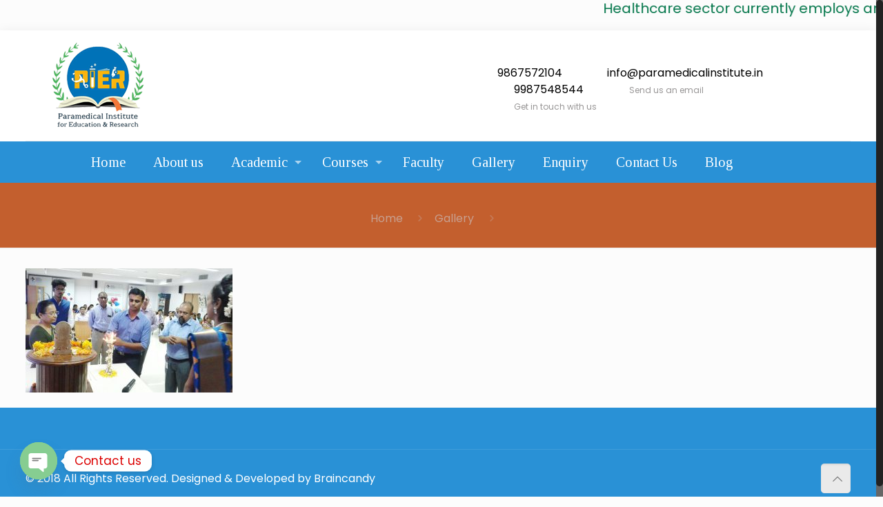

--- FILE ---
content_type: text/css
request_url: https://www.paramedicalinstitute.in/wp-content/themes/betheme/css/style.css
body_size: 783
content:
@charset "utf-8";
/* CSS Document For Styling the Rich Snippets Data*/
table #tbl-rich-snippet {
	width:100%;
}
tr .tbl-bsf-tr{
	border:1px dotted #ddd;
}
td .tbl-bdf-td{
	padding:5px;
}
.tbl-img{
	width:170px;
}
.tbl-addrs-tr{
	border:0px;
}
.rating-value {
	display:none;
}
.rating-count {
	font-weight:bold;
}
#snippet-box {
	background: #F0F0F0;
	background: linear-gradient(top, #FFF 50%, #E7E7E7 100%);
	background: -o-linear-gradient(top, #FFF 50%, #E7E7E7 100%);
	background: -moz-linear-gradient(top, #FFF 50%, #E7E7E7 100%);
	background: -webkit-linear-gradient(top, #FFF 50%, #E7E7E7 100%);
	background: -ms-linear-gradient(top, #FFF 50%, #E7E7E7 100%);
	border: 1px solid #ACACAC;
	 font-family: "Poppins",Arial,sans-serif;
    font-size: 14px;
	padding: 0;
	margin: 0 0 15px 0;
	float: left;
	width: 600px;
	clear: both;
	box-sizing: content-box;
}
.snippet-markup {
	float: left;
	clear: both;
	width: 100%;
}
.snippet-title {
	
	 font-family: "Poppins",Arial,sans-serif;
    font-size: 14px;
	
	font-weight: bold;
	background: #D5D2CA;
	background: linear-gradient(top, #D5D2CA 80%, #EBEAE8 100%);
	background: -o-linear-gradient(top, #D5D2CA 80%, #EBEAE8 100%);
	background: -moz-linear-gradient(top, #D5D2CA 80%, #EBEAE8 100%);
	background: -webkit-linear-gradient(top, #D5D2CA 0%, #EBEAE8 100%);
	background: -ms-linear-gradient(top, #D5D2CA 80%, #EBEAE8 100%);
	border-bottom: 1px solid #ACACAC;
	clear: both;
	padding: 0.5em 0 0.5em 1%;
	width: 99%;
	float: left;
}
.snippet-label {
	width: 25%;
	float: left;
	clear: both;
	text-align: right;
	 font-family: "Open Sans",Arial,sans-serif;
    font-size: 14px;
	font-weight: bold;
	margin: 0 2% 0 0;
	padding: 0.4em 2%;
}
.snippet-data {
	width: 65%;
	float: left;
	padding: 0.4em 2%;
}
.snippet-data-img {
	width: 56%;
	float: left;
	padding: 0.4em 2%;	
}
.snippet-image {
	float: left;
	min-height: 190px;
	width: 200px;	
}
.snippet-image img {
	border: 2px solid #FFF;
	box-shadow: none;
	/*box-shadow: 0px 0px 5px #D5D2CA;*/
	-webkit-transition: all 400ms ease-in;
	-moz-transition: all 400ms ease-in;
	-o-transition: all 400ms ease-in;
	transition: all 400ms ease-in;
	margin: 10px auto;
	display: block;
}
.snippet-map {
	width: 100%;
	height: 320px;
	border: 1px solid #CCC;
}
#snippet-box iframe {
	width: 90%;
	margin: 0 auto;
	display: block;
}
.ratings {
	float: right;
	margin-right: 10px;
}
.star-blocks {
	background:#FFF;
}
#dragContainer {
	top: 65px !important;
}
.aio-star
{
	float: left;
	clear: none;
	color: rgb(255, 217, 13);
	text-shadow: 1px 1px 1px rgb(138, 127, 64);
	letter-spacing: 0.2em;
}
.star-rating-control {
	margin-top: 0.3em;
	float: left;
}
.star-img img {
	box-shadow: none;
	margin: -2px 2px;
	border: none !important;
	padding: 0 !important;
}
.snippet-label-img {
	width: 37%;
	float: left;
	clear: right;
	text-align: right;
	font-size: 13px;
	font-weight: bold;
	margin: 0 1% 0 0;
	padding: 0.4em 1%;
}
.aio-info {
	width: 400px;
	float: left;
}
.snippet-clear { clear:both;}
/*********************************************************** Media queries **********************************************/
/* =Responsive Structure
----------------------------------------------- */
@media (max-width: 855px)
{
	#snippet-box {
		width:100%;
	}
	.snippet-title
	{
		width:96%;
		padding: 0.5em 0 0.5em 4%;	
	}
	.snippet-image {
		min-height: 50px;
		margin: 0 0 15px 0;
		width: 100%;
		float: left;
		clear:both;
	}
	.aio-info
	{
		width: 100%;
		float:left;
		clear: both;	
	}
}
@media (max-width: 650px)
{
	
}
@media (max-width: 480px)
{
}
@media (max-width: 450px)
{
}
@media (max-width: 320px)
{
}